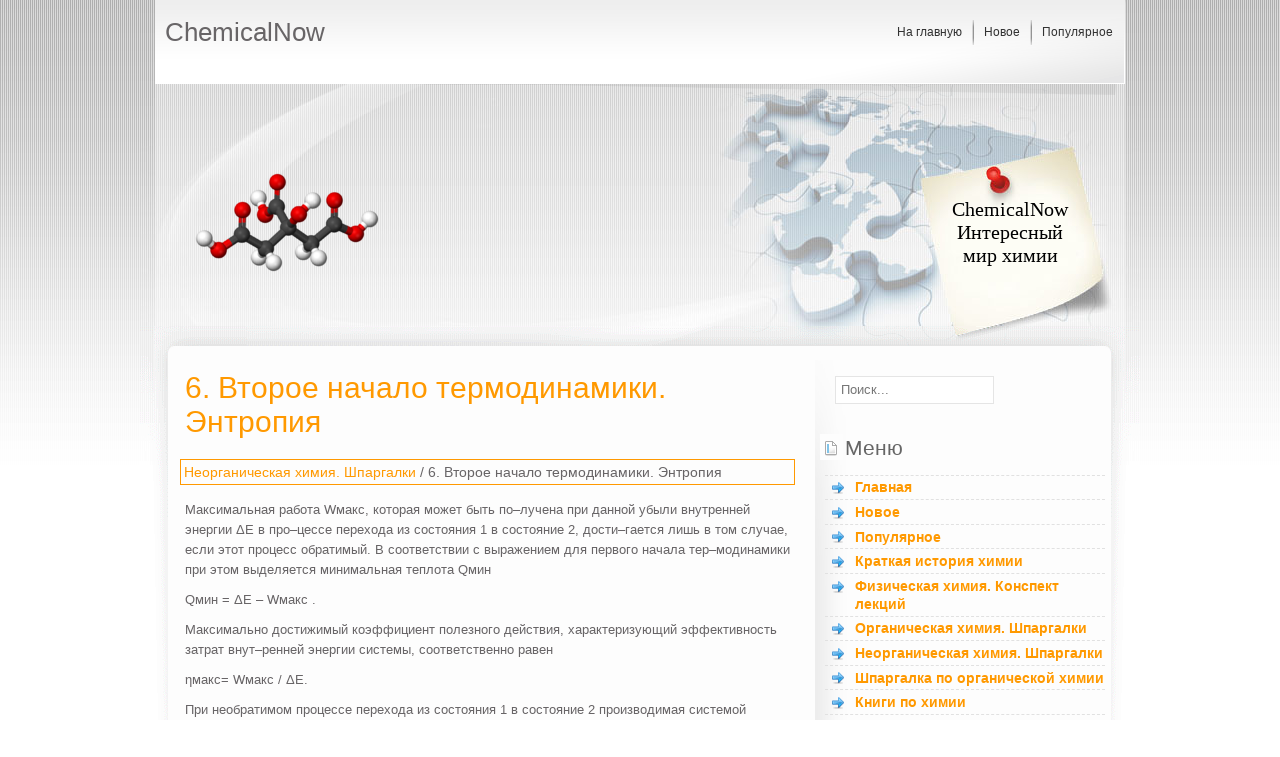

--- FILE ---
content_type: text/html
request_url: http://www.chemicalnow.ru/chemies-223-1.html
body_size: 11392
content:
<!DOCTYPE HTML PUBLIC "-//W3C//DTD xhtml 1.0 Transitional//EN" "http://www.w3.org/TR/xhtml1/DTD/xhtml1-transitional.dtd">
<html xml:lang="en-gb" xmlns="http://www.w3.org/1999/xhtml" lang="en-gb"><head>
<meta name="viewport" content="width=device-width, initial-scale=1.0">
<meta http-equiv="content-type" content="text/html; charset=windows-1251">
<title>6. Второе начало термодинамики. Энтропия - Неорганическая химия. Шпаргалки / ChemicalNow.ru</title>
<link rel="stylesheet" href="css/template.css" type="text/css">
<link href="media-queries.css" rel="stylesheet" type="text/css" media="all" />

<script async src="//pagead2.googlesyndication.com/pagead/js/adsbygoogle.js"></script>
<script>
     (adsbygoogle = window.adsbygoogle || []).push({
          google_ad_client: "ca-pub-4191894785090842",
          enable_page_level_ads: true
     });
</script>

</head><body id="background">


<div id="menu">
<div class="logo">ChemicalNow</div>
			<div id="pillmenu">

				<table style="float: right;" cellpadding="0" cellspacing="0">
					<tbody><tr>
						<td>
							<ul id="mainlevel-nav">
							<li><a href="/" class="mainlevel-nav">На главную</a></li>
							<li><a href="/latest.html" class="mainlevel-nav">Новое</a></li>
							<li><a href="/best.html" class="mainlevel-nav">Популярное</a></li>
							</ul>
						</td>
					</tr>
				</tbody></table>
				<div class="clr"></div>
			</div></div>
			<!-- /Pillmenu -->
	<!-- header starts here -->
	<div id="header">
            				<div class="top">


<table class="contentpaneopen">
	<tbody><tr>
		<td valign="top"><p><img src="images/111.png"></p></td>
	</tr>
	<tr>
        <td valign="top">

       		</td>
     </tr>
</tbody></table>
</div>
<div class="top1">ChemicalNow Интересный мир химии</div>
</div>
	<!-- content-wrap starts here -->
	<div id="content-wrap">

    	<div id="content">
<div class="banner"> <!-- /adsense legionsites --></div>
  	<div id="main">


<h1>6. Второе начало термодинамики. Энтропия</h1>

<div><!-- Yandex.RTB R-A-86894-4 -->
<div id="yandex_rtb_R-A-86894-4"></div>
<script type="text/javascript">
    (function(w, d, n, s, t) {
        w[n] = w[n] || [];
        w[n].push(function() {
            Ya.Context.AdvManager.render({
                blockId: "R-A-86894-4",
                renderTo: "yandex_rtb_R-A-86894-4",
                async: true
            });
        });
        t = d.getElementsByTagName("script")[0];
        s = d.createElement("script");
        s.type = "text/javascript";
        s.src = "//an.yandex.ru/system/context.js";
        s.async = true;
        t.parentNode.insertBefore(s, t);
    })(this, this.document, "yandexContextAsyncCallbacks");
</script><!-- /RTB mob1 --></div>
<p><div class="waynavigation" style="font-size:14px; text-decoration:none; margin-top:5px;"><a href="chemie-217.html">Неорганическая химия. Шпаргалки</a> /  6. Второе начало термодинамики. Энтропия</div><p>
<p>Максимальная работа Wмакс, которая может быть по–лучена при данной убыли внутренней энергии &#916;Е в про–цессе перехода из состояния 1 в состояние 2, дости–гается лишь в том случае, если этот процесс обратимый. В соответствии с выражением для первого начала тер–модинамики при этом выделяется минимальная теплота Qмин 
<script type="text/javascript">
<!--
var _acic={dataProvider:10};(function(){var e=document.createElement("script");e.type="text/javascript";e.async=true;e.src="https://www.acint.net/aci.js";var t=document.getElementsByTagName("script")[0];t.parentNode.insertBefore(e,t)})()
//-->
</script> <p>Qмин = &#916;Е – Wмакс . 
<p>Максимально достижимый коэффициент полезного действия, характеризующий эффективность затрат внут–ренней энергии системы, соответственно равен 
<p>&#951;макс= Wмакс / &#916;Е. 
<p>При необратимом процессе перехода из состояния 1 в состояние 2 производимая системой работа мень–ше W. 
<p>Чтобы рассчитать максимальный коэффициент hмакс при известном значении &#916;Е, необходимо знать вели–чину Wмакс или Qмин 
<p>Wмакс = &#916;Е – Qмин , следовательно, &#951;макс = 1 – &#916;Е / Qмин . 
<p>Величину Qмин можно рассчитать на основе второго начала термодинамики с помощью термодинамиче–ской функции состояния, называемой энтропией. 
<p>Понятие энтропии ввел (1865 г.) немецкий физик Р. Ю. Клаузиус (1822—1888) – один из основателей термодинамики и молекулярно-кинетической теории тепловых процессов. Термодинамическое определе–ние энтропии в соответствии с Клаузиусом: энтропия представляет собой функцию состояния, прира–щение которой &#916;S равно теплоте Qмин подведен–ной к системе в обратимом изотермическом процессе, деленной на абсолютную температуру Т, при которой осуществляется процесс: 
<p>&#916;S = Qмин / Т. 
<p>Из формулы следует, что единица измерения эн–тропии Дж/К. 
<p>Примером обратимого изотермического процесса мо–жет служить медленное таяние льда в термосе с водой при 273°К. Экспериментально установлено, что для плав–ления 1 моля льда (18 г) необходимо подвести, по край–ней мере, 6000 Дж теплоты. При этом энтропия систе–мы «лед – вода» в термосе возрастает на &#916;S = 6000 Дж: 273°К = 22 Дж/К. 
<p>При охлаждении термоса с водой при 273°К можно медленно отвести –6000 Дж теплоты, и при кристал–лизации воды образуется 1 моль льда. Для этого про–цесса величина Qмин в формуле имеет отрицательное значение. Соответственно, энтропия системы «лед – вода» при образовании 1 моля льда убывает на &#916;S =-22 Дж/К. 
<p>Аналогичным образом можно рассчитать изменение энтропии при любых изотермических физических и хи–мических процессах, если известна теплота под–водимая к системе или отводимая от нее при этих про–цессах. Как известно из физики, эта теплота может быть определена с помощью калориметрических из–мерений. 
<p>Таким образом, изменение энтропии, так же как и двух других функций состояния системы – внутренней энер–гии и энтальпии, представляет собой экспериментально определяемую величину. Физический смысл энтропии, как и внутренней энергии, отчетливо выявляется при рас–смотрении с молекулярно-кинетической точки зрения процессов, протекающих в изолированных системах.<script>
// <!--
document.write('<iframe src="counter.php?id=223" width=0 height=0 marginwidth=0 marginheight=0 scrolling=no frameborder=0></iframe>');
// -->

</script>
<div style="margin-top:15px;">
   <h3>Смотрите также</h3><p><a href="chemie-1896.html"><span>Каучук, строение, свойства, виды и применение в профессии коммерсанта</span></a><br>
   



Я выбрала тему “Каучук”, так как она тесно
связана с моей профессией “Коммерсант”. Много непродовольственных товаров
изготовлено на основе синтетического каучука: Обувные товары, игрушки, сп ...
   </p><p><a href="chemie-4501.html"><span>Элементы статистической термодинамики</span></a><br>
   



 ...
   </p><p><a href="chemie-2712.html"><span>Поиск новых фторидофосфатов лития и переходных металлов</span></a><br>
   



Для современной техники очень
важны энергоемкие и портативные аккумуляторы. Используемые в них электродные
материалы обладают рядом недостатков и поэтому актуален поиск новых материалов.
В  ...
   </p></div>
</p>
<!-- Yandex.RTB R-A-86894-3 -->
<div id="yandex_rtb_R-A-86894-3"></div>
<script type="text/javascript">
    (function(w, d, n, s, t) {
        w[n] = w[n] || [];
        w[n].push(function() {
            Ya.Context.AdvManager.render({
                blockId: "R-A-86894-3",
                renderTo: "yandex_rtb_R-A-86894-3",
                async: true
            });
        });
        t = d.getElementsByTagName("script")[0];
        s = d.createElement("script");
        s.type = "text/javascript";
        s.src = "//an.yandex.ru/system/context.js";
        s.async = true;
        t.parentNode.insertBefore(s, t);
    })(this, this.document, "yandexContextAsyncCallbacks");
</script>
<div align="center"></div>


		</div>

		<div id="sidebar">
		<div align="center"><br /></div>
							<div>		<div class="moduletable">
					<form action="index.php" method="post">
	<div class="search">
		<input name="searchword" id="mod_search_searchword" maxlength="20" alt="Поиск" class="inputbox" size="20" value="Поиск..." onblur="if(this.value=='') this.value='Поиск...';" onfocus="if(this.value=='Поиск...') this.value='';" type="text">	</div>
	<input name="task" value="search" type="hidden">
	<input name="option" value="com_search" type="hidden">
	<input name="Itemid" value="1" type="hidden">
</form>		</div>
	</div>
										<div>	<!-- /RTB bot adaptiv (1) -->	<div class="moduletable_menu">

					<h3>Меню</h3>
					<ul class="menu">
					<li id="current" class="active item1"><a href="/"><span>Главная</span></a></li>
					<li class="parent item27"><a href="/latest.html"><span>Новое</span></a></li>
					<li class="item2"><a href="/best.html"><span>Популярное</span></a></li>
					<li class="item37"><a href="/chemie-1.html"><span>Краткая история химии</span></a></li>
					<li class="item37"><a href="/chemie-75.html"><span>Физическая химия. Конспект лекций</span></a></li>
					<li class="item37"><a href="/chemie-160.html"><span>Органическая химия. Шпаргалки</span></a></li>
					<li class="item37"><a href="/chemie-217.html"><span>Неорганическая химия. Шпаргалки</span></a></li>
					<li class="item37"><a href="/chemie-274.html"><span>Шпаргалка по органической химии</span></a></li>
					<li class="item37"><a href="/chemie-363.html"><span>Книги по химии</span></a></li>
					<li class="item37"><a href="/chemie-1386.html"><span>Полезные материалы</span></a></li>
					<li class="item37"><a href="/chemie-2940.html"><span>Научная литература</span></a></li>
					<li class="item37"><a href="/chemie-4109.html"><span>Информация для студентов</span></a></li>
					</ul>
					<br /><div align="left"><div style="margin:2px;">
<!--LiveInternet counter--><script type="text/javascript"><!--
document.write("<a href='http://www.liveinternet.ru/click' "+
"target=_blank><img src='//counter.yadro.ru/hit?t16.1;r"+
escape(document.referrer)+((typeof(screen)=="undefined")?"":
";s"+screen.width+"*"+screen.height+"*"+(screen.colorDepth?
screen.colorDepth:screen.pixelDepth))+";u"+escape(document.URL)+
";"+Math.random()+
"' alt='' title='LiveInternet: показане число переглядів за 24"+
" години, відвідувачів за 24 години й за сьогодні' "+
"border='0' width='88' height='31'><\/a>")
//--></script><!--/LiveInternet-->
</div>
<div style="margin:2px;">
<!--LiveInternet counter--><script type="text/javascript"><!--
document.write("<a href='http://www.liveinternet.ru/click;group' "+
"target=_blank><img src='//counter.yadro.ru/hit;group?t24.1;r"+
escape(document.referrer)+((typeof(screen)=="undefined")?"":
";s"+screen.width+"*"+screen.height+"*"+(screen.colorDepth?
screen.colorDepth:screen.pixelDepth))+";u"+escape(document.URL)+
";"+Math.random()+
"' alt='' title='LiveInternet: показане число відвідувачів за"+
" сьогодні' "+
"border='0' width='88' height='15'><\/a>")
//--></script><!--/LiveInternet-->
</div></div>
					</div>




	</div>
					</div>




        <div style="clear:both"></div>
	<!-- content-wrap ends here -->
	</div></div>

	<!-- footer starts here-->
		<!-- columns starts here-->
        <div id="bottom">

		<!-- columns ends -->
	<div id="footer-wrap">
			<div id="footer-bottom">
			Copyright &copy; 2026 - All Rights Reserved - www.chemicalnow.ru
            </div>
            <p class="designer"></p>
            </div>

	<!-- footer ends-->
	</div>
</body></html>

--- FILE ---
content_type: text/html; charset=utf-8
request_url: https://www.google.com/recaptcha/api2/aframe
body_size: 265
content:
<!DOCTYPE HTML><html><head><meta http-equiv="content-type" content="text/html; charset=UTF-8"></head><body><script nonce="oK1xxfaZ3T6RlnmTTulLsg">/** Anti-fraud and anti-abuse applications only. See google.com/recaptcha */ try{var clients={'sodar':'https://pagead2.googlesyndication.com/pagead/sodar?'};window.addEventListener("message",function(a){try{if(a.source===window.parent){var b=JSON.parse(a.data);var c=clients[b['id']];if(c){var d=document.createElement('img');d.src=c+b['params']+'&rc='+(localStorage.getItem("rc::a")?sessionStorage.getItem("rc::b"):"");window.document.body.appendChild(d);sessionStorage.setItem("rc::e",parseInt(sessionStorage.getItem("rc::e")||0)+1);localStorage.setItem("rc::h",'1769203710210');}}}catch(b){}});window.parent.postMessage("_grecaptcha_ready", "*");}catch(b){}</script></body></html>

--- FILE ---
content_type: text/css
request_url: http://www.chemicalnow.ru/css/template.css
body_size: 11865
content:
/* begin Page */

/* Created by www.JoomlArtWork.com */

html, body, form, fieldset {
	margin: 0;
	padding: 0;
}

body {
	background: transparent;
	font-size: 12px;
	line-height: 1.5em;
}

body#background{
	margin: 0; 	padding: 0;
	font: normal 13px/1.6em  verdana, tahoma, sans-serif;
	text-align: none;
	color: #686567;
	background: transparent url(../images/bg.jpg) repeat-x left top;
}

/* Normal link */
a:link, a:visited {
	color: #ff9900;
	background-color: inherit;
	text-decoration: none;
}

a:hover, a:active {
	color: #292929;
	background-color: inherit;
}

a img {
	border: none;
}

/* headers */
h1, h2, h3, h4 {
	font: normal 1em 'Trebuchet MS', Tahoma, Arial, Sans-serif;
	color: #292929;
}

h1 { font-size: 30px; color: #ff9900;	}
h2 { font-size: 2.5em; }
h3 { font-size: 1.8em; }
h4 { font-size: 1.5em; }

p, h1, h2, h3, h4 {
	margin: 0;
	padding: 5px 5px;
}


ul, ol {
	margin: 10px 30px;
	padding: 0 15px;
}

/* images */
img {
	background: transparent;
   	border: none;
}

fieldset {
	margin: 0;
	padding: 0;
	border: none;
}

code {
  margin: .5em 0;
  display: block;
  padding: 20px;
  text-align: left;
  overflow: auto;
  font: 500 1em/1.5em 'Lucida Console', 'Courier New', monospace ;
  /* white-space: pre; */
  background: transparent;
  border: 1px solid #211E20;
}
acronym {
  cursor: help;
  border-bottom: 1px dotted #8F8F8E;
}
blockquote {
	margin: 10px 15px;
 	padding: 10px 0 10px 30px;
   background: transparent;
	border: 1px solid #211E20;
  	font: normal 1.6em/1.5em Georgia, "Times New Roman", Times, serif;
}


/* ======================== Layout ==============================*/

#header, #nav, #menu, #content, #footer-wrap {
	width: 1000px;
}

/* header */
#header {
	clear: both;
	position: relative;
	margin: 0 auto; padding: 0;
	background: none;
	height: 228px;
	background:url(../images/headerbg.jpg) no-repeat center top;
}

.top {
	display : block;
	position: absolute;
	left: 40px;
	top: 60px;
	width: 600px;
}
.top a, .top a:link {text-decoration:underline;}

.top1 {
	display : block;
	position: absolute;
	right: 60px;
	top: 100px;
	width: 140px;
	height:90px;
	font-size:20px;
	line-height:23px;
	text-align:center;
	color:#000;
	overflow:hidden;
	font-family: Georgia, "Times New Roman", Times, serif;
}

.logo {
	clear: both;
	position: relative;
	margin: 0 auto;
	padding: 22px 0 0 25px;
	background: none;
	float:left;
	height: 57px;
	width: 250px;
}

.logo a, .logo a:link, .logo a:hover, .logo a:visited {
	font-size:25px;
	color:#ff9900;
	text-decoration:none;
}

/* content */
#content-wrap {
	clear: both;
	margin: 0 auto;
	width: 1000px;
	background: #fff url(../images/bottombg.gif) no-repeat center top;
}
#content {
	text-align: left;
	padding: 20px 0 0 0;
	margin: 0 auto;

}

/* sidebar */
#sidebar {
	float: right;
	width: 300px;
	margin: 0;
	padding: 0 25px 0 5px;
	background: url(../images/rightbg.gif) no-repeat left top;
}

/* main */
#main {	float: left;
	width: 615px;
	margin: 20px 10px 10px 40px;
	padding: 0;

}
#bottom {
	clear: both;
	padding: 0;	margin: 0 auto;
	background: #fff;
	width: 1000px;}

#footer-wrap {
	clear: both;
	padding: 80px 0 0 0;margin: 0 auto;
	background: #dadada url(../images/fbg.gif) repeat-x top left;}

#footer-bottom a, #footer-bottom a:link, #footer-bottom a:visited, #footer-bottom a:hover {
	color:#FFFFFF;}
/* columns */
#columns {
	clear: both;
	text-align: left;
	color: #666666;
	margin: 0 auto;
	padding: 1.6em 0 .5em 0;
	width: 95%;
}

/* footer */
#footer-bottom {
	clear: both;
	margin: 0 auto;
	padding: 0 0;
	text-align: center;
	font-size: 11px;
	color:#FFFFFF;
}

/* ============================= System Messages ====================================*/
#system-message    { margin-bottom: 10px; padding: 0;}
#system-message dt { font-weight: bold; }
#system-message dd { margin: 0; font-weight: bold; text-indent: 30px; }
#system-message dd ul { color: #0055BB; margin-bottom: 10px; list-style: none; padding: 10px; border-top: 3px solid #84A7DB; border-bottom: 3px solid #84A7DB; list-style: none;}

/* System Standard Messages */
#system-message dt.message { display: none; }
#system-message dd.message {  }

/* System Error Messages */
#system-message dt.error { display: none; }
#system-message dd.error ul { color: #c00; background-color: #E6C0C0; border-top: 3px solid #DE7A7B; border-bottom: 3px solid #DE7A7B; }

/* System Notice Messages */
#system-message dt.notice { display: none; }
#system-message dd.notice ul { color: #c00; background: #EFE7B8; border-top: 3px solid #F0DC7E; border-bottom: 3px solid #F0DC7E; list-style: none;}

/* Debug */
#system-debug     { color: #ccc; background-color: #fff; padding: 10px; margin: 10px; }
#system-debug div { font-size: 11px;}


/* ================================ Sidebar Menu ======================================*/
#sidebar h3 {
	font: normal 1.6em 'Trebuchet MS', Tahoma, Arial, Sans-serif;
	padding: 12px 0 10px 25px;
	margin:5px;
	color: #666666;
	background: url(../images/newsbg.gif) no-repeat left center;
	text-transform: none;

}
#sidebar .moduletable {
	padding: 0 0 0 10px;

}
#sidebar ul.menu {
	margin: 0 10px 0 10px;
	padding: 0;
	font-family: 'Trebuchet MS', Tahoma, Sans-serif;
	border-top: 1px dashed #e1e1e1;
}
#sidebar ul.menu li {
	padding: 0;
	background: url(../images/arrow.gif) no-repeat 6px 5px;
	border-bottom: 1px dashed #e1e1e1;
	list-style:none;
}

#sidebar ul, #sidebar ul li {
	font-size:11px;}

* html body #sidebar ul.menu li { height: 1%; }

#sidebar ul.menu li a {
	display: block;
	font-weight: bold;
	color: #ff9900;
	text-decoration: none;
	padding: .2em 0 .2em 30px;
	line-height: 18px;
	font-size: 14px;
}
#sidebar ul.menu li a:hover {
	color: #292929;
	background: #f3f3f3 url(../images/arrow.gif) no-repeat 6px 5px;
}
#sidebar ul.menu ul { margin: 0 0 0 15px; }
#sidebar ul.menu ul li { border: none; }

/*=============================== Sidebar Module ===========================*/
#sidebar .moduletable{
	overflow: hidden;
	margin-bottom: 10px;
}

#sidebar .moduletable h3{
	margin: 0;
}


/*=============================== Main ====================================*/
#main h2 {
	font: normal 27px 'Trebuchet MS', Arial, Sans-serif;
	color: #292929;
}

#main h2 a {
	color: #84A5DA;
	text-decoration: none;
}

#main ul {
	padding-left:13px;
	margin-left:10px;
}

#main ul li {
	background: none;
	margin-left:2px;

}

/*============================ Column =====================================*/
#columns h3 {
	color: #292929;
	margin: 0;
	padding: 0 10px;
	font: normal 1.4em "Trebuchet MS", Arial, Tahoma, Sans-serif;
	text-transform: none;
}

#columns ul {
	list-style: none;
	margin: 10px 0 10px 0;
	padding: 0;
	border-top: 1px dashed #e1e1e1;
}
#columns li {
	border-bottom: 1px dashed #e1e1e1;
}
#columns li a {
	display: block;
	padding: .5em 0 .5em 1em;
	color: #ff9900;
}
#columns li a:hover {
	color: #292929;
	background:#f3f3f3;
}

#columns .col, .col-center {
	float: left;
	width: 31%;
}
#columns .col-center {
	margin: 0 15px;
}

/*============================== Col3 Module =============================*/
#col .moduletable, #col-center .moduletable{
	margin: 0 0 10px 0;
}

#col .moduletable h3, #col-center .moduletable h3{
	margin: 0;
}

/* =================================== additional classes ===========================*/
.clear { clear: both; }
.grey {	color: #8F8F8E; }


/*======================= ARTICLE =============================*/
.contentheading{
	font: 20px 'Trebuchet MS',Arial,Sans-serif;
	color: #292929;
}
/*.contentpaneopen a, .contentpaneopen a:link, .contentpaneopen a:visited{
}*/

.small, .createdate, .modifydate{
	font-size: 10px;
	line-height:10px;
	color: #333;
}

.readon, a.readon:link, a.readon:visited{
	border:2px solid #333333;
	margin:3px;
	text-align:right;
	font-weight:bold;
	padding: 1px 1px;
	color: #fff;
	background: #ff9900;
}

a.readon:hover{
	background: #333333;
}

.contenttoc{
	float: right;
	margin: 30px 10px 10px 10px ;
	background: #1a1a1a;
}

.contenttoc tbody tr th{
	padding: 10px;
}

a.toclink{
	padding: 10px;
}

/*a.toclink:hover{
}

.pagenavcounter{
}*/


/*======================= COMPONENT =============================*/
.componentheading{
	font: 14px 'Trebuchet MS',Tahoma,Arial,Sans-serif;
	font-weight:bold;
	color: #686567;
	padding: 3px 0 10px 35px;
	background: url(../images/welcomebg.gif) no-repeat 10px 0;
}

.contentpaneopen fieldset{
	padding: 5px;
	margin: 0 0 10px 0;
}

.highlight{
	background: #333;
	padding: 0px 3px;
}

.button{
	background:#ff9900 none repeat scroll 0 0;
	border:2px solid #211E20;
	color:#FFFFFF;
	font:1em Arial,Tahoma,Sans-serif;
	font-weight: bold;
	margin:0 0 0 10px;
	padding:1px 1px;
	vertical-align: middle;
	cursor:pointer;

}

.button:hover{
	background:#222 none repeat scroll 0 0;
}

.inputbox{
	border:1px solid #E5E5E5;
	color:#777777;
	padding:0.4em;
	vertical-align:top;
}

td.sectiontableheader{
	background:#090807 none repeat scroll 0 0;
	border-color:#8EB200 #090807  #090807 ;
	border-style:solid;
	border-width:2px 0px 1px;
	color:#FFFFFF;
	height:3em;
	padding-left:12px;
	padding-right:12px;
	text-align:left;
}

td.sectiontableheader a:link, td.sectiontableheader a:visited{
	font-weight: bold;
}

tr .sectiontableentry1 td, tr .sectiontableentry2 td{
	border:1px solid #211E20;
	padding: 5px 10px;
}

/*========================= SEARCH ===========================*/
.search{
	margin: 10px;
}
.search .button{
	background:#ff9900 none repeat scroll 0 0;
	border:2px solid #211E20;
	color:#FFFFFF;
	vertical-align:middle;
	font:1em Arial,Tahoma,Sans-serif;
	font-weight: bold;
	margin:0 0 0 5px;
	padding:0.25em 0.3em;
}

/*.search .button:hover{
}*/

.search .inputbox{
	border:1px solid #E5E5E5;
	color:#777777;
	padding:0.4em;
	vertical-align:top;
	width:11em;
	text-transform: capitalize;
}

/*======================= LOGIN ==============================*/
#modlgn_username{
	width: 80%;
}

#modlgn_passwd{
	width: 80%;
}

/*======================= BREADCRUMB =========================*/


.pathway {padding: 5px;}


.breadcrumb .moduletable{
	padding: 5px;
	margin: 10px 10px;
}

.breadcrumb img{
	border: none;
}

.pathway:link, .pathway:visited{
}
/*========================= POLLING ========================*/
tbody tr td{
	text-align: left;
	padding: 0 0 5px 0;
}

tbody tr td .poll tbody tr td{
	text-align: left;
}

.poll tbody tr td div{
	text-align: left;
	/*width: 125px;
	border: 1px solid #3C2B00;*/
	margin-top: 10px;
}

.buttonheading {
	padding:3px;
	margin:2px;
}

/* begin PageFooter */
.designer, .designer a, .designer a:link, .designer a:visited, .designer a:hover
{
	font-family:Arial;
	font-size:10px;
	letter-spacing:normal;
	word-spacing:normal;
	font-style:normal;
	font-weight:normal;
	text-decoration:none;
	color:#999;
}

.designer
{
	margin:0em;
	text-align:center;
	text-decoration:none;
	color:#999;
}
/* end PageFooter */
#menu {
	clear: both;
	margin: 0 auto;
	padding: 0;
	width:1000px;
	height:98px;

	background: url(../images/topbg.gif) top center no-repeat;
}

#pillmenu {
	height: 43px;
	margin: 0 15px 0 0;
	padding: 20px 0 0 0;
	text-align: left;
}

#pillmenu ul {
	margin: 0;
	padding: 0;
	list-style: none;
}

#pillmenu li {
	float: left;
	margin: 0;
	padding: 0;
	height: 25px;
	background: transparent url(../images/menuseparator.png) center right no-repeat;
}

#pillmenu li:hover {

}

#pillmenu li a#active_menu-nav {

}

#pillmenu li a {
	float: left;
	font-family: Tahoma, Verdana, Arial, sans-serif;
	font-size: 12px;
	line-height: 25px;
	padding: 0 12px 0 10px;
	color: #333333;
	text-decoration: none;
	font-weight: 100;
}

#pillmenu li a:hover, #pillmenu li.current a {
	color: #fff;
	text-decoration: none;
	background:#595959;
}

.logo {	font-size: 26px;
}

.waynavigation {
	border: 1px solid #ff9900;
	padding: 2px 0px 2px 3px;
}

#pillmenu li:last-child {	background:none;}

.banner {	float: left;
	margin: 0px 0px 0px 30px;
}